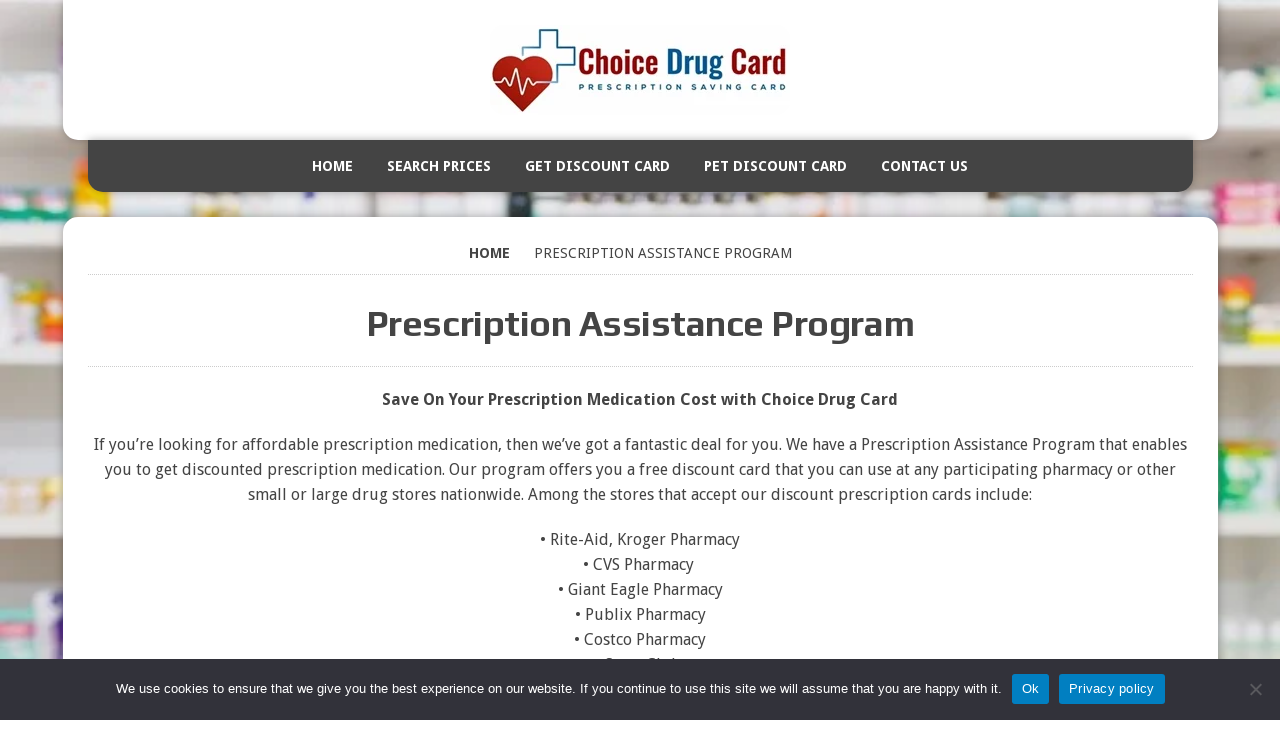

--- FILE ---
content_type: text/html; charset=UTF-8
request_url: https://choicedrugcard.com/prescription-assistance-program/
body_size: 12597
content:
<!DOCTYPE html>
<html class="no-js" lang="en-US">
<head>
<meta charset="UTF-8">
<meta name="viewport" content="width=device-width, initial-scale=1.0">
<link rel="profile" href="http://gmpg.org/xfn/11" />
<link rel="pingback" href="https://choicedrugcard.com/xmlrpc.php" />
<title>Prescription Assistance Program &#8211; Prescription Discount Card</title>
<meta name='robots' content='max-image-preview:large' />

            <script data-no-defer="1" data-ezscrex="false" data-cfasync="false" data-pagespeed-no-defer data-cookieconsent="ignore">
                var ctPublicFunctions = {"_ajax_nonce":"28fbef0369","_rest_nonce":"fbd79d9b0b","_ajax_url":"\/wp-admin\/admin-ajax.php","_rest_url":"https:\/\/choicedrugcard.com\/wp-json\/","data__cookies_type":"none","data__ajax_type":"rest","data__bot_detector_enabled":"0","data__frontend_data_log_enabled":1,"cookiePrefix":"","wprocket_detected":false,"host_url":"choicedrugcard.com","text__ee_click_to_select":"Click to select the whole data","text__ee_original_email":"The complete one is","text__ee_got_it":"Got it","text__ee_blocked":"Blocked","text__ee_cannot_connect":"Cannot connect","text__ee_cannot_decode":"Can not decode email. Unknown reason","text__ee_email_decoder":"CleanTalk email decoder","text__ee_wait_for_decoding":"The magic is on the way!","text__ee_decoding_process":"Please wait a few seconds while we decode the contact data."}
            </script>
        
            <script data-no-defer="1" data-ezscrex="false" data-cfasync="false" data-pagespeed-no-defer data-cookieconsent="ignore">
                var ctPublic = {"_ajax_nonce":"28fbef0369","settings__forms__check_internal":"0","settings__forms__check_external":"0","settings__forms__force_protection":0,"settings__forms__search_test":"1","settings__forms__wc_add_to_cart":"0","settings__data__bot_detector_enabled":"0","settings__sfw__anti_crawler":0,"blog_home":"https:\/\/choicedrugcard.com\/","pixel__setting":"3","pixel__enabled":true,"pixel__url":"https:\/\/moderate6-v4.cleantalk.org\/pixel\/08fece7512700e52604bfed98b03e637.gif","data__email_check_before_post":"1","data__email_check_exist_post":0,"data__cookies_type":"none","data__key_is_ok":true,"data__visible_fields_required":true,"wl_brandname":"Anti-Spam by CleanTalk","wl_brandname_short":"CleanTalk","ct_checkjs_key":"a46ff75a8b8d67a924c95af58a83b931787fb30df09b1addcbb347d3e39f9c9f","emailEncoderPassKey":"fb7f9e1f5bfcec81c1448faff37d1abb","bot_detector_forms_excluded":"W10=","advancedCacheExists":true,"varnishCacheExists":false,"wc_ajax_add_to_cart":false}
            </script>
        <link rel='dns-prefetch' href='//code.jquery.com' />
<link rel='dns-prefetch' href='//fonts.googleapis.com' />
<link rel="alternate" type="application/rss+xml" title="Prescription Discount Card &raquo; Feed" href="https://choicedrugcard.com/feed/" />
<link rel="alternate" type="application/rss+xml" title="Prescription Discount Card &raquo; Comments Feed" href="https://choicedrugcard.com/comments/feed/" />
<link rel="alternate" title="oEmbed (JSON)" type="application/json+oembed" href="https://choicedrugcard.com/wp-json/oembed/1.0/embed?url=https%3A%2F%2Fchoicedrugcard.com%2Fprescription-assistance-program%2F" />
<link rel="alternate" title="oEmbed (XML)" type="text/xml+oembed" href="https://choicedrugcard.com/wp-json/oembed/1.0/embed?url=https%3A%2F%2Fchoicedrugcard.com%2Fprescription-assistance-program%2F&#038;format=xml" />
		<style>
			.lazyload,
			.lazyloading {
				max-width: 100%;
			}
		</style>
		<style id='wp-img-auto-sizes-contain-inline-css' type='text/css'>
img:is([sizes=auto i],[sizes^="auto," i]){contain-intrinsic-size:3000px 1500px}
/*# sourceURL=wp-img-auto-sizes-contain-inline-css */
</style>
<link rel='stylesheet' id='cf7ic_style-css' href='https://choicedrugcard-1ea6f.kxcdn.com/wp-content/plugins/contact-form-7-image-captcha/css/cf7ic-style.css?ver=3.3.7' type='text/css' media='all' />
<style id='wp-emoji-styles-inline-css' type='text/css'>

	img.wp-smiley, img.emoji {
		display: inline !important;
		border: none !important;
		box-shadow: none !important;
		height: 1em !important;
		width: 1em !important;
		margin: 0 0.07em !important;
		vertical-align: -0.1em !important;
		background: none !important;
		padding: 0 !important;
	}
/*# sourceURL=wp-emoji-styles-inline-css */
</style>
<style id='wp-block-library-inline-css' type='text/css'>
:root{--wp-block-synced-color:#7a00df;--wp-block-synced-color--rgb:122,0,223;--wp-bound-block-color:var(--wp-block-synced-color);--wp-editor-canvas-background:#ddd;--wp-admin-theme-color:#007cba;--wp-admin-theme-color--rgb:0,124,186;--wp-admin-theme-color-darker-10:#006ba1;--wp-admin-theme-color-darker-10--rgb:0,107,160.5;--wp-admin-theme-color-darker-20:#005a87;--wp-admin-theme-color-darker-20--rgb:0,90,135;--wp-admin-border-width-focus:2px}@media (min-resolution:192dpi){:root{--wp-admin-border-width-focus:1.5px}}.wp-element-button{cursor:pointer}:root .has-very-light-gray-background-color{background-color:#eee}:root .has-very-dark-gray-background-color{background-color:#313131}:root .has-very-light-gray-color{color:#eee}:root .has-very-dark-gray-color{color:#313131}:root .has-vivid-green-cyan-to-vivid-cyan-blue-gradient-background{background:linear-gradient(135deg,#00d084,#0693e3)}:root .has-purple-crush-gradient-background{background:linear-gradient(135deg,#34e2e4,#4721fb 50%,#ab1dfe)}:root .has-hazy-dawn-gradient-background{background:linear-gradient(135deg,#faaca8,#dad0ec)}:root .has-subdued-olive-gradient-background{background:linear-gradient(135deg,#fafae1,#67a671)}:root .has-atomic-cream-gradient-background{background:linear-gradient(135deg,#fdd79a,#004a59)}:root .has-nightshade-gradient-background{background:linear-gradient(135deg,#330968,#31cdcf)}:root .has-midnight-gradient-background{background:linear-gradient(135deg,#020381,#2874fc)}:root{--wp--preset--font-size--normal:16px;--wp--preset--font-size--huge:42px}.has-regular-font-size{font-size:1em}.has-larger-font-size{font-size:2.625em}.has-normal-font-size{font-size:var(--wp--preset--font-size--normal)}.has-huge-font-size{font-size:var(--wp--preset--font-size--huge)}.has-text-align-center{text-align:center}.has-text-align-left{text-align:left}.has-text-align-right{text-align:right}.has-fit-text{white-space:nowrap!important}#end-resizable-editor-section{display:none}.aligncenter{clear:both}.items-justified-left{justify-content:flex-start}.items-justified-center{justify-content:center}.items-justified-right{justify-content:flex-end}.items-justified-space-between{justify-content:space-between}.screen-reader-text{border:0;clip-path:inset(50%);height:1px;margin:-1px;overflow:hidden;padding:0;position:absolute;width:1px;word-wrap:normal!important}.screen-reader-text:focus{background-color:#ddd;clip-path:none;color:#444;display:block;font-size:1em;height:auto;left:5px;line-height:normal;padding:15px 23px 14px;text-decoration:none;top:5px;width:auto;z-index:100000}html :where(.has-border-color){border-style:solid}html :where([style*=border-top-color]){border-top-style:solid}html :where([style*=border-right-color]){border-right-style:solid}html :where([style*=border-bottom-color]){border-bottom-style:solid}html :where([style*=border-left-color]){border-left-style:solid}html :where([style*=border-width]){border-style:solid}html :where([style*=border-top-width]){border-top-style:solid}html :where([style*=border-right-width]){border-right-style:solid}html :where([style*=border-bottom-width]){border-bottom-style:solid}html :where([style*=border-left-width]){border-left-style:solid}html :where(img[class*=wp-image-]){height:auto;max-width:100%}:where(figure){margin:0 0 1em}html :where(.is-position-sticky){--wp-admin--admin-bar--position-offset:var(--wp-admin--admin-bar--height,0px)}@media screen and (max-width:600px){html :where(.is-position-sticky){--wp-admin--admin-bar--position-offset:0px}}

/*# sourceURL=wp-block-library-inline-css */
</style><style id='global-styles-inline-css' type='text/css'>
:root{--wp--preset--aspect-ratio--square: 1;--wp--preset--aspect-ratio--4-3: 4/3;--wp--preset--aspect-ratio--3-4: 3/4;--wp--preset--aspect-ratio--3-2: 3/2;--wp--preset--aspect-ratio--2-3: 2/3;--wp--preset--aspect-ratio--16-9: 16/9;--wp--preset--aspect-ratio--9-16: 9/16;--wp--preset--color--black: #000000;--wp--preset--color--cyan-bluish-gray: #abb8c3;--wp--preset--color--white: #ffffff;--wp--preset--color--pale-pink: #f78da7;--wp--preset--color--vivid-red: #cf2e2e;--wp--preset--color--luminous-vivid-orange: #ff6900;--wp--preset--color--luminous-vivid-amber: #fcb900;--wp--preset--color--light-green-cyan: #7bdcb5;--wp--preset--color--vivid-green-cyan: #00d084;--wp--preset--color--pale-cyan-blue: #8ed1fc;--wp--preset--color--vivid-cyan-blue: #0693e3;--wp--preset--color--vivid-purple: #9b51e0;--wp--preset--gradient--vivid-cyan-blue-to-vivid-purple: linear-gradient(135deg,rgb(6,147,227) 0%,rgb(155,81,224) 100%);--wp--preset--gradient--light-green-cyan-to-vivid-green-cyan: linear-gradient(135deg,rgb(122,220,180) 0%,rgb(0,208,130) 100%);--wp--preset--gradient--luminous-vivid-amber-to-luminous-vivid-orange: linear-gradient(135deg,rgb(252,185,0) 0%,rgb(255,105,0) 100%);--wp--preset--gradient--luminous-vivid-orange-to-vivid-red: linear-gradient(135deg,rgb(255,105,0) 0%,rgb(207,46,46) 100%);--wp--preset--gradient--very-light-gray-to-cyan-bluish-gray: linear-gradient(135deg,rgb(238,238,238) 0%,rgb(169,184,195) 100%);--wp--preset--gradient--cool-to-warm-spectrum: linear-gradient(135deg,rgb(74,234,220) 0%,rgb(151,120,209) 20%,rgb(207,42,186) 40%,rgb(238,44,130) 60%,rgb(251,105,98) 80%,rgb(254,248,76) 100%);--wp--preset--gradient--blush-light-purple: linear-gradient(135deg,rgb(255,206,236) 0%,rgb(152,150,240) 100%);--wp--preset--gradient--blush-bordeaux: linear-gradient(135deg,rgb(254,205,165) 0%,rgb(254,45,45) 50%,rgb(107,0,62) 100%);--wp--preset--gradient--luminous-dusk: linear-gradient(135deg,rgb(255,203,112) 0%,rgb(199,81,192) 50%,rgb(65,88,208) 100%);--wp--preset--gradient--pale-ocean: linear-gradient(135deg,rgb(255,245,203) 0%,rgb(182,227,212) 50%,rgb(51,167,181) 100%);--wp--preset--gradient--electric-grass: linear-gradient(135deg,rgb(202,248,128) 0%,rgb(113,206,126) 100%);--wp--preset--gradient--midnight: linear-gradient(135deg,rgb(2,3,129) 0%,rgb(40,116,252) 100%);--wp--preset--font-size--small: 13px;--wp--preset--font-size--medium: 20px;--wp--preset--font-size--large: 36px;--wp--preset--font-size--x-large: 42px;--wp--preset--spacing--20: 0.44rem;--wp--preset--spacing--30: 0.67rem;--wp--preset--spacing--40: 1rem;--wp--preset--spacing--50: 1.5rem;--wp--preset--spacing--60: 2.25rem;--wp--preset--spacing--70: 3.38rem;--wp--preset--spacing--80: 5.06rem;--wp--preset--shadow--natural: 6px 6px 9px rgba(0, 0, 0, 0.2);--wp--preset--shadow--deep: 12px 12px 50px rgba(0, 0, 0, 0.4);--wp--preset--shadow--sharp: 6px 6px 0px rgba(0, 0, 0, 0.2);--wp--preset--shadow--outlined: 6px 6px 0px -3px rgb(255, 255, 255), 6px 6px rgb(0, 0, 0);--wp--preset--shadow--crisp: 6px 6px 0px rgb(0, 0, 0);}:where(.is-layout-flex){gap: 0.5em;}:where(.is-layout-grid){gap: 0.5em;}body .is-layout-flex{display: flex;}.is-layout-flex{flex-wrap: wrap;align-items: center;}.is-layout-flex > :is(*, div){margin: 0;}body .is-layout-grid{display: grid;}.is-layout-grid > :is(*, div){margin: 0;}:where(.wp-block-columns.is-layout-flex){gap: 2em;}:where(.wp-block-columns.is-layout-grid){gap: 2em;}:where(.wp-block-post-template.is-layout-flex){gap: 1.25em;}:where(.wp-block-post-template.is-layout-grid){gap: 1.25em;}.has-black-color{color: var(--wp--preset--color--black) !important;}.has-cyan-bluish-gray-color{color: var(--wp--preset--color--cyan-bluish-gray) !important;}.has-white-color{color: var(--wp--preset--color--white) !important;}.has-pale-pink-color{color: var(--wp--preset--color--pale-pink) !important;}.has-vivid-red-color{color: var(--wp--preset--color--vivid-red) !important;}.has-luminous-vivid-orange-color{color: var(--wp--preset--color--luminous-vivid-orange) !important;}.has-luminous-vivid-amber-color{color: var(--wp--preset--color--luminous-vivid-amber) !important;}.has-light-green-cyan-color{color: var(--wp--preset--color--light-green-cyan) !important;}.has-vivid-green-cyan-color{color: var(--wp--preset--color--vivid-green-cyan) !important;}.has-pale-cyan-blue-color{color: var(--wp--preset--color--pale-cyan-blue) !important;}.has-vivid-cyan-blue-color{color: var(--wp--preset--color--vivid-cyan-blue) !important;}.has-vivid-purple-color{color: var(--wp--preset--color--vivid-purple) !important;}.has-black-background-color{background-color: var(--wp--preset--color--black) !important;}.has-cyan-bluish-gray-background-color{background-color: var(--wp--preset--color--cyan-bluish-gray) !important;}.has-white-background-color{background-color: var(--wp--preset--color--white) !important;}.has-pale-pink-background-color{background-color: var(--wp--preset--color--pale-pink) !important;}.has-vivid-red-background-color{background-color: var(--wp--preset--color--vivid-red) !important;}.has-luminous-vivid-orange-background-color{background-color: var(--wp--preset--color--luminous-vivid-orange) !important;}.has-luminous-vivid-amber-background-color{background-color: var(--wp--preset--color--luminous-vivid-amber) !important;}.has-light-green-cyan-background-color{background-color: var(--wp--preset--color--light-green-cyan) !important;}.has-vivid-green-cyan-background-color{background-color: var(--wp--preset--color--vivid-green-cyan) !important;}.has-pale-cyan-blue-background-color{background-color: var(--wp--preset--color--pale-cyan-blue) !important;}.has-vivid-cyan-blue-background-color{background-color: var(--wp--preset--color--vivid-cyan-blue) !important;}.has-vivid-purple-background-color{background-color: var(--wp--preset--color--vivid-purple) !important;}.has-black-border-color{border-color: var(--wp--preset--color--black) !important;}.has-cyan-bluish-gray-border-color{border-color: var(--wp--preset--color--cyan-bluish-gray) !important;}.has-white-border-color{border-color: var(--wp--preset--color--white) !important;}.has-pale-pink-border-color{border-color: var(--wp--preset--color--pale-pink) !important;}.has-vivid-red-border-color{border-color: var(--wp--preset--color--vivid-red) !important;}.has-luminous-vivid-orange-border-color{border-color: var(--wp--preset--color--luminous-vivid-orange) !important;}.has-luminous-vivid-amber-border-color{border-color: var(--wp--preset--color--luminous-vivid-amber) !important;}.has-light-green-cyan-border-color{border-color: var(--wp--preset--color--light-green-cyan) !important;}.has-vivid-green-cyan-border-color{border-color: var(--wp--preset--color--vivid-green-cyan) !important;}.has-pale-cyan-blue-border-color{border-color: var(--wp--preset--color--pale-cyan-blue) !important;}.has-vivid-cyan-blue-border-color{border-color: var(--wp--preset--color--vivid-cyan-blue) !important;}.has-vivid-purple-border-color{border-color: var(--wp--preset--color--vivid-purple) !important;}.has-vivid-cyan-blue-to-vivid-purple-gradient-background{background: var(--wp--preset--gradient--vivid-cyan-blue-to-vivid-purple) !important;}.has-light-green-cyan-to-vivid-green-cyan-gradient-background{background: var(--wp--preset--gradient--light-green-cyan-to-vivid-green-cyan) !important;}.has-luminous-vivid-amber-to-luminous-vivid-orange-gradient-background{background: var(--wp--preset--gradient--luminous-vivid-amber-to-luminous-vivid-orange) !important;}.has-luminous-vivid-orange-to-vivid-red-gradient-background{background: var(--wp--preset--gradient--luminous-vivid-orange-to-vivid-red) !important;}.has-very-light-gray-to-cyan-bluish-gray-gradient-background{background: var(--wp--preset--gradient--very-light-gray-to-cyan-bluish-gray) !important;}.has-cool-to-warm-spectrum-gradient-background{background: var(--wp--preset--gradient--cool-to-warm-spectrum) !important;}.has-blush-light-purple-gradient-background{background: var(--wp--preset--gradient--blush-light-purple) !important;}.has-blush-bordeaux-gradient-background{background: var(--wp--preset--gradient--blush-bordeaux) !important;}.has-luminous-dusk-gradient-background{background: var(--wp--preset--gradient--luminous-dusk) !important;}.has-pale-ocean-gradient-background{background: var(--wp--preset--gradient--pale-ocean) !important;}.has-electric-grass-gradient-background{background: var(--wp--preset--gradient--electric-grass) !important;}.has-midnight-gradient-background{background: var(--wp--preset--gradient--midnight) !important;}.has-small-font-size{font-size: var(--wp--preset--font-size--small) !important;}.has-medium-font-size{font-size: var(--wp--preset--font-size--medium) !important;}.has-large-font-size{font-size: var(--wp--preset--font-size--large) !important;}.has-x-large-font-size{font-size: var(--wp--preset--font-size--x-large) !important;}
/*# sourceURL=global-styles-inline-css */
</style>

<style id='classic-theme-styles-inline-css' type='text/css'>
/*! This file is auto-generated */
.wp-block-button__link{color:#fff;background-color:#32373c;border-radius:9999px;box-shadow:none;text-decoration:none;padding:calc(.667em + 2px) calc(1.333em + 2px);font-size:1.125em}.wp-block-file__button{background:#32373c;color:#fff;text-decoration:none}
/*# sourceURL=//choicedrugcard-1ea6f.kxcdn.com/wp-includes/css/classic-themes.min.css */
</style>
<link rel='stylesheet' id='me-spr-block-styles-css' href='https://choicedrugcard-1ea6f.kxcdn.com/wp-content/plugins/simple-post-redirect/css/block-styles.min.css?ver=6.9' type='text/css' media='all' />
<link rel='stylesheet' id='bne-testimonials-css-css' href='https://choicedrugcard-1ea6f.kxcdn.com/wp-content/plugins/bne-testimonials/assets/css/bne-testimonials.min.css?ver=2.0.8' type='text/css' media='all' />
<link rel='stylesheet' id='cleantalk-public-css-css' href='https://choicedrugcard-1ea6f.kxcdn.com/wp-content/plugins/cleantalk-spam-protect/css/cleantalk-public.min.css?ver=6.71.1_1769436549' type='text/css' media='all' />
<link rel='stylesheet' id='cleantalk-email-decoder-css-css' href='https://choicedrugcard-1ea6f.kxcdn.com/wp-content/plugins/cleantalk-spam-protect/css/cleantalk-email-decoder.min.css?ver=6.71.1_1769436549' type='text/css' media='all' />
<link rel='stylesheet' id='contact-form-7-css' href='https://choicedrugcard-1ea6f.kxcdn.com/wp-content/plugins/contact-form-7/includes/css/styles.css?ver=6.1.4' type='text/css' media='all' />
<link rel='stylesheet' id='cookie-notice-front-css' href='https://choicedrugcard-1ea6f.kxcdn.com/wp-content/plugins/cookie-notice/css/front.min.css?ver=2.5.11' type='text/css' media='all' />
<link rel='stylesheet' id='wpcf7-redirect-script-frontend-css' href='https://choicedrugcard-1ea6f.kxcdn.com/wp-content/plugins/wpcf7-redirect/build/assets/frontend-script.css?ver=2c532d7e2be36f6af233' type='text/css' media='all' />
<link rel='stylesheet' id='url-shortify-css' href='https://choicedrugcard-1ea6f.kxcdn.com/wp-content/plugins/url-shortify/lite/dist/styles/url-shortify.css?ver=1.12.1' type='text/css' media='all' />
<link rel='stylesheet' id='mh-style-css' href='https://choicedrugcard-1ea6f.kxcdn.com/wp-content/themes/mh-joystick/style.css?ver=1.2.4' type='text/css' media='all' />
<link rel='stylesheet' id='mh-font-awesome-css' href='https://choicedrugcard-1ea6f.kxcdn.com/wp-content/themes/mh-joystick/includes/font-awesome.min.css' type='text/css' media='all' />
<link rel='stylesheet' id='mh-google-fonts-css' href='https://fonts.googleapis.com/css?family=Droid+Sans:300,400,400italic,600,700%7cPlay:300,400,400italic,600,700' type='text/css' media='all' />
<link rel='stylesheet' id='css-autocomplete-drug-card-css' href='https://code.jquery.com/ui/1.12.1/themes/base/jquery-ui.css?ver=1769812582' type='text/css' media='all' />
<link rel='stylesheet' id='css-drug-card-css' href='https://choicedrugcard-1ea6f.kxcdn.com/wp-content/plugins/ayis_drug_card/css/ayisstyle.css?ver=1769812582' type='text/css' media='all' />
<script type="text/javascript" src="https://choicedrugcard-1ea6f.kxcdn.com/wp-content/plugins/cleantalk-spam-protect/js/apbct-public-bundle_gathering.min.js?ver=6.71.1_1769436549" id="apbct-public-bundle_gathering.min-js-js"></script>
<script type="text/javascript" src="https://choicedrugcard-1ea6f.kxcdn.com/wp-includes/js/jquery/jquery.min.js?ver=3.7.1" id="jquery-core-js"></script>
<script type="text/javascript" src="https://choicedrugcard-1ea6f.kxcdn.com/wp-includes/js/jquery/jquery-migrate.min.js?ver=3.4.1" id="jquery-migrate-js"></script>
<script type="text/javascript" id="url-shortify-js-extra">
/* <![CDATA[ */
var usParams = {"ajaxurl":"https://choicedrugcard.com/wp-admin/admin-ajax.php"};
//# sourceURL=url-shortify-js-extra
/* ]]> */
</script>
<script type="text/javascript" src="https://choicedrugcard-1ea6f.kxcdn.com/wp-content/plugins/url-shortify/lite/dist/scripts/url-shortify.js?ver=1.12.1" id="url-shortify-js"></script>
<script type="text/javascript" src="https://choicedrugcard-1ea6f.kxcdn.com/wp-content/themes/mh-joystick/js/scripts.js?ver=6.9" id="mh-scripts-js"></script>
<script type="text/javascript" src="https://code.jquery.com/ui/1.12.1/jquery-ui.js?ver=1769812582" id="jquery-autocomplete-drug-card-js"></script>
<script type="text/javascript" src="https://choicedrugcard-1ea6f.kxcdn.com/wp-content/plugins/ayis_drug_card/js/ayisscript.js?ver=1769812582" id="jquery-drug-card-js"></script>
<link rel="https://api.w.org/" href="https://choicedrugcard.com/wp-json/" /><link rel="alternate" title="JSON" type="application/json" href="https://choicedrugcard.com/wp-json/wp/v2/pages/1639" /><link rel="EditURI" type="application/rsd+xml" title="RSD" href="https://choicedrugcard.com/xmlrpc.php?rsd" />
<meta name="generator" content="WordPress 6.9" />
<link rel="canonical" href="https://choicedrugcard.com/prescription-assistance-program/" />
<link rel='shortlink' href='https://choicedrugcard.com/?p=1639' />
<!-- Schema Markup -->
<script type="application/ld+json">
{
  "@context": "https://schema.org",
  "@type": "MedicalOrganization",
  "name": "Free Prescription Drug Discount Card - Choice Drug Card",
  "alternateName": "choicedrugcard",
  "url": "https://choicedrugcard.com/",
  "logo": "https://choicedrugcard-1ea6f.kxcdn.com/wp-content/uploads/2023/06/logo-head-1.jpg",
  "sameAs": [
    "https://www.facebook.com/ChoiceDrugCard",
    "choicedrugcard",
    "https://www.instagram.com/choicedrugcard/",
    "https://www.youtube.com/channel/UCubFLYo4r8tfS-k2Ou9kIXQ",
    "https://www.linkedin.com/company/choice-drug-card"
  ]
}
</script>		<script>
			document.documentElement.className = document.documentElement.className.replace('no-js', 'js');
		</script>
				<style>
			.no-js img.lazyload {
				display: none;
			}

			figure.wp-block-image img.lazyloading {
				min-width: 150px;
			}

			.lazyload,
			.lazyloading {
				--smush-placeholder-width: 100px;
				--smush-placeholder-aspect-ratio: 1/1;
				width: var(--smush-image-width, var(--smush-placeholder-width)) !important;
				aspect-ratio: var(--smush-image-aspect-ratio, var(--smush-placeholder-aspect-ratio)) !important;
			}

						.lazyload, .lazyloading {
				opacity: 0;
			}

			.lazyloaded {
				opacity: 1;
				transition: opacity 400ms;
				transition-delay: 0ms;
			}

					</style>
				<style type="text/css">				.logo, .main-nav li:hover, .main-nav li:hover a, .main-nav ul ul, .slicknav_nav .sub-menu, .slicknav_nav ul ul ul .sub-menu, .comment-section-title, .commentlist, .pinglist, #cancel-comment-reply-link, .widget-title { background: #017fc1; }
				blockquote, .commentlist .bypostauthor .avatar, .sb-widget, .footer-widget { border-color: #017fc1; }				.ticker-title, .entry-tags span, .entry-tags a:hover, .entry-category-title, .entry-category a:hover, .author-box-button, .post-nav-wrap, .pagination .page-numbers:hover, .pagination .pagelink:hover, .pagination .current, .pagination .current:hover, .entry-content .pagelink, .entry-content .pagelink:hover, .comment-footer-meta a, .content-list-more, .content-list-category, .content-slide-category, .mh_joystick_youtube_video .widget-title, .sb-widget.widget_search .widget-title, .footer-widget.widget_search .widget-title, .sb-widget.widget_search .search-form, .footer-widget.widget_search .search-form, input[type=submit], .widget_nav_menu li a:hover, .widget_meta li a:hover, .widget_recent_entries li:hover, .widget_recent_entries .post-date, .mh-recent-comments li:hover, .recentcomments .comment-author-link, .rc-author, .tagcloud a, .uw-data, #calendar_wrap table td:hover, #infinite-handle span:hover { background: #c13000; }
				a:hover, .social-nav .fa-stack:hover, .entry-meta .fa, .post-nav-wrap a, #calendar_wrap a, .entry-content a, .footer-info a { color: #c13000; }
				.sb-widget.widget_search, .footer-widget.widget_search, .mh_joystick_youtube_video { border-color: #c13000; }        </style><!--[if lt IE 9]>
<script src="https://choicedrugcard-1ea6f.kxcdn.com/wp-content/themes/mh-joystick/js/css3-mediaqueries.js"></script>
<![endif]-->
<style type="text/css" id="custom-background-css">
body.custom-background { background-color: #ffffff; background-image: url("https://choicedrugcard-1ea6f.kxcdn.com/wp-content/uploads/2025/02/background.webp"); background-position: left top; background-size: cover; background-repeat: no-repeat; background-attachment: fixed; }
</style>
	<link rel="icon" href="https://choicedrugcard-1ea6f.kxcdn.com/wp-content/uploads/2018/08/cropped-faviconnoborder-32x32.jpeg" sizes="32x32" />
<link rel="icon" href="https://choicedrugcard-1ea6f.kxcdn.com/wp-content/uploads/2018/08/cropped-faviconnoborder-192x192.jpeg" sizes="192x192" />
<link rel="apple-touch-icon" href="https://choicedrugcard-1ea6f.kxcdn.com/wp-content/uploads/2018/08/cropped-faviconnoborder-180x180.jpeg" />
<meta name="msapplication-TileImage" content="https://choicedrugcard-1ea6f.kxcdn.com/wp-content/uploads/2018/08/cropped-faviconnoborder-270x270.jpeg" />
<style>.shorten_url { 
	   padding: 10px 10px 10px 10px ; 
	   border: 1px solid #AAAAAA ; 
	   background-color: #EEEEEE ;
}</style>		<style type="text/css" id="wp-custom-css">
			.mh-container {
	text-align: center;
}

.main-nav li {
    float: none;
    display: inline-block;
}

ul#menu-main-menu {
    text-align: center;
}

body.custom-background {
    background-position: center;
    background-repeat: no-repeat;
    background-attachment: fixed;
    background-size: cover;
}

.discount-card-contact-form-head {
    font-size: 18px;
    font-weight: 900;
    line-height: 29px;
    color: #0080c1;
}

.get-your-prescription-card {
		font-size: 14px !important;
    font-size: 0.75rem;
    font-weight: 700;
    color: #fff !important;
    padding: 10px 20px !important;
    cursor: pointer;
    background: #cd1c21;
    display: inline-block;
    border: 0;
    text-transform: uppercase;
    -webkit-appearance: none;
		border-radius: 5px !important;
}

.get-your-prescription-card:hover {
	text-decoration: none;
}		</style>
		<link rel='stylesheet' id='so-css-mh-joystick-css' href='https://choicedrugcard-1ea6f.kxcdn.com/wp-content/uploads/so-css/so-css-mh-joystick.css?ver=1741672990' type='text/css' media='all' />
</head>
<body class="wp-singular page-template page-template-template-full page-template-template-full-php page page-id-1639 custom-background wp-theme-mh-joystick cookies-not-set mh-right-sb">
<div class="mh-container">
<header class="mh-header mh-row clearfix">
		<div class="mh-col-1-3 header-logo-full">
		<a href="https://choicedrugcard.com/" title="Prescription Discount Card" rel="home">
<div class="logo-wrap" role="banner">
<img src="https://choicedrugcard-1ea6f.kxcdn.com/wp-content/uploads/2024/07/logo-head-image-sml.jpg" height="90" width="300" alt="Prescription Discount Card" loading="lazy" />
</div>
</a>
	</div></header>
<nav class="main-nav clearfix">
	<div class="menu-main-menu-container"><ul id="menu-main-menu" class="menu"><li id="menu-item-18788" class="menu-item menu-item-type-post_type menu-item-object-page menu-item-home menu-item-18788"><a href="https://choicedrugcard.com/" title="Prescription Discount Card">Home</a></li>
<li id="menu-item-74621" class="menu-item menu-item-type-custom menu-item-object-custom menu-item-74621"><a href="https://choicedrugcard.com/drug-prices/" title="Search Drug Discounted Pricing">Search Prices</a></li>
<li id="menu-item-28441" class="menu-item menu-item-type-post_type menu-item-object-page menu-item-28441"><a href="https://choicedrugcard.com/get-a-card/" title="Get A Card">Get Discount Card</a></li>
<li id="menu-item-78519" class="menu-item menu-item-type-post_type menu-item-object-page menu-item-78519"><a href="https://choicedrugcard.com/pet-prescription-discount-card/">Pet Discount Card</a></li>
<li id="menu-item-77777" class="menu-item menu-item-type-post_type menu-item-object-page menu-item-77777"><a href="https://choicedrugcard.com/contact/">Contact Us</a></li>
</ul></div></nav>
<div class="slicknav clearfix"></div>
<div class="mh-wrapper"><div class="mh-row clearfix">
	<div id="main-content" class="page-full-width"><nav class="breadcrumb" itemscope itemtype="http://schema.org/BreadcrumbList"><span itemprop="itemListElement" itemscope itemtype="http://schema.org/ListItem"><a href="https://choicedrugcard.com" itemprop="item" class="bc-home"><span itemprop="name">Home</span></a><meta itemprop="position" content="1" /></span> <span class="bc-text">Prescription Assistance Program</span></nav>
<article class="post-wrapper post-1639 page type-page status-publish hentry">
	<header class="entry-header">
		<h1 class="entry-title">
			Prescription Assistance Program		</h1>
	</header>
	<div class="entry-content clearfix">
		<p><strong>Save On Your Prescription Medication Cost with Choice Drug Card</strong></p>
<p>If you’re looking for affordable prescription medication, then we’ve got a fantastic deal for you. We have a Prescription Assistance Program that enables you to get discounted prescription medication. Our program offers you a free discount card that you can use at any participating pharmacy or other small or large drug stores nationwide. Among the stores that accept our discount prescription cards include:</p>
<div>• Rite-Aid, Kroger Pharmacy<br />
• CVS Pharmacy<span class="Apple-converted-space"> </span><br />
• Giant Eagle Pharmacy<br />
• Publix Pharmacy<br />
• Costco Pharmacy<br />
• Sams Club<span class="Apple-converted-space"> </span><br />
• Target<span class="Apple-converted-space"> </span><br />
• Safeway<span class="Apple-converted-space"> </span><br />
• Walgreens<br />
• Meijer Pharmacy and<span class="Apple-converted-space"> </span><br />
• Walmart and many more<span class="Apple-converted-space"> </span></p>
<div>The card acts like insurance that significantly cuts down your drug prescription costs. To help you determine the affordability of your prescription, we’ve added a drug price search tool that enables you to quickly find a cheap prescription medication that falls within your budget. You can save a substantial amount of money depending on brand names and other generic medications. Our discount drug card is totally FREE. It’s like a prescription coupon and you can use it instantly since it is already pre-activated.<b><br />
</b></p>
<div>
<p><b>Who can use our prescriptions discount card?</b></p>
<div>
<p>Everyone can qualify for our prescription assistance program and get a discount card. You can use our card if:</p>
<div>• You have an insurance plan in place or not<br />
• You are an employee and cannot afford those costly COBRA payments in case you lose your job<br />
• You are incapable of covering all your dependents<span class="Apple-converted-space"> </span><br />
• A senior who falls into part D donut hole at the end of your healthcare coverage<br />
• Your current insurance contains a couple of limitations such as non-covered drugs, high deductibles, loopholes on the benefits and high co-payments and many more.</p>
<div>
<p>With our card, you can slash down on all your prescription medication costs. Our prescription coupons are free of charge. Additionally, there are no strict restrictions on the eligibility of who can use our cards because they are part of our assistance program. Things such as age and income among others don’t hold you back from participating in our program.</p>
<div>
<p><b>How our discount prescription card works</b></p>
</div>
<div>
<p>The procedure for using our prescription card is quite simple. All you have to do is to take your card to one of the participating pharmacies then use it to make your drug purchase. After presenting your card, you’ll get a quote showing the amount of money you can save. The amount to save varies depending on factors like the type of drugs you’re buying and the pharmacy involved.<span class="Apple-converted-space"> </span></p>
<div>
<p><b>Why use our Discount Prescription Card?</b></p>
<div>• It is 100% free of charge, and no registration is required regarding your health, age or income.<br />
• Anyone can qualify because there are no stringent restrictions.<span class="Apple-converted-space"> </span><br />
• Our card comes in a pre-activated state so you can use it right away.<br />
• It has no expiry date.<br />
• It is accepted by several participating drug stores and pharmacies in the United States.<br />
• There are no co-pays or deductibles in our program.<span class="Apple-converted-space"> </span></p>
<div>Request your card today then download and print it to start receiving discounts on all your prescription medications. Participating pharmacies and drug stores listed on our website only offer discounts. You can also print a letter, coupon and view various drug prices. With our discount card, you can save a great deal of stress on your prescription drugs.<span class="Apple-converted-space"> </span></div>
<div> </div>
<div style="text-align: center;">
<div class="wpcf7 no-js" id="wpcf7-f2206-p1639-o1" lang="en-US" dir="ltr" data-wpcf7-id="2206">
<div class="screen-reader-response"><p role="status" aria-live="polite" aria-atomic="true"></p> <ul></ul></div>
<form action="/prescription-assistance-program/#wpcf7-f2206-p1639-o1" method="post" class="wpcf7-form init" aria-label="Contact form" novalidate="novalidate" data-status="init">
<fieldset class="hidden-fields-container"><input type="hidden" name="_wpcf7" value="2206" /><input type="hidden" name="_wpcf7_version" value="6.1.4" /><input type="hidden" name="_wpcf7_locale" value="en_US" /><input type="hidden" name="_wpcf7_unit_tag" value="wpcf7-f2206-p1639-o1" /><input type="hidden" name="_wpcf7_container_post" value="1639" /><input type="hidden" name="_wpcf7_posted_data_hash" value="" />
</fieldset>
<p><img decoding="async" src="https://choicedrugcard-1ea6f.kxcdn.com/wp-content/uploads/2023/02/sms-icon-transp.png" alt="https://choicedrugcard-1ea6f.kxcdn.com/wp-content/uploads/2023/02/sms-icon-transp.png" class="transparent" width="125" height="92" border="0" longdesc="Text our prescription discount card to your phone for instant savings on your prescription medication." align="center" loading="lazy" />
</p>
<p><b><br />
		<font color="#CC0000">
We will text our discount card image to your phone.
		</font></b>
</p>
<p>
	<font color="#017FC1"><b>Show the image to your pharmacist</b>
	</font>
</p>
<p><b>Enter Your Cell Phone Number</b><br />
<label><span class="wpcf7-form-control-wrap" data-name="Cellnumber"><input size="40" maxlength="10" minlength="10" class="wpcf7-form-control wpcf7-tel wpcf7-validates-as-required wpcf7-text wpcf7-validates-as-tel" aria-required="true" aria-invalid="false" value="" type="tel" name="Cellnumber" /></span><br />
		<font color="#c13000">(Numbers Only - Without Dashes)
		</font></label>
</p>
<p><input class="wpcf7-form-control wpcf7-submit has-spinner" type="submit" value="Send" />
</p>
<p><b>You will be redirected to our price search page</b>
</p>
<p>We do not share your information with third parties
</p><input type="hidden" id="ct_checkjs_cf7_9cf81d8026a9018052c429cc4e56739b" name="ct_checkjs_cf7" value="0" /><script >setTimeout(function(){var ct_input_name = "ct_checkjs_cf7_9cf81d8026a9018052c429cc4e56739b";if (document.getElementById(ct_input_name) !== null) {var ct_input_value = document.getElementById(ct_input_name).value;document.getElementById(ct_input_name).value = document.getElementById(ct_input_name).value.replace(ct_input_value, 'a46ff75a8b8d67a924c95af58a83b931787fb30df09b1addcbb347d3e39f9c9f');}}, 1000);</script><input
                    class="apbct_special_field apbct_email_id__wp_contact_form_7"
                    name="apbct__email_id__wp_contact_form_7"
                    aria-label="apbct__label_id__wp_contact_form_7"
                    type="text" size="30" maxlength="200" autocomplete="off"
                    value=""
                /><div class="wpcf7-response-output" aria-hidden="true"></div>
</form>
</div>
</div>
</div>
</div>
</div>
</div>
</div>
</div>
</div>
</div>
</div>
	</div>
</article>	</div>
</div>
</div><!-- /wrapper -->
</div><!-- /container -->
<footer class="mh-footer mh-row">
<p align="center">
<b>
<a href="https://choicedrugcard.com/testimonials-feedback/">
Reviews</a> |
	<a href="https://choicedrugcard.com/contact/">
Contact Us</a> |
<a href="https://choicedrugcard.com/faq/">
FAQ</a> |
<a href="https://choicedrugcard.com/choice-drug-card-for-healthcare-providers/">
Doctors Office Display Kit &amp; Refills</a> |
<a href="https://choicedrugcard.com/blog/">
Blog</a></b></p>
<p align="center">
<b>
<a href="https://choicedrugcard.com/about-us/">About</a> |
<a href="https://choicedrugcard.com/terms/">Terms</a> |
<a href="https://choicedrugcard.com/privacy-policy/">Privacy Policy</a> |
<a href="https://choicedrugcard.com/program-description/">Program Description</a> |
<a href="https://choicedrugcard.com/employers/">Free Employee Cards</a> |
<a href="https://helpinghandsofohio.org/" target="_blank">Helping Hands of Ohio</a> |
<hr />
<p align="center">
<img src="https://choicedrugcard-1ea6f.kxcdn.com/wp-content/uploads/2023/06/choice-drug-card-notice.png" alt="https://choicedrugcard-1ea6f.kxcdn.com/wp-content/uploads/2023/06/choice-drug-card-notice.png" class="transparent" border="0" loading="lazy"></p>
<hr />
    <div class="mh-container">
                <div class="footer-info">
			
            <div class="mh-col-2-3 copyright">
                Choice Drug Card            </div>
                    </div>
    </div>
</footer>
<script type="speculationrules">
{"prefetch":[{"source":"document","where":{"and":[{"href_matches":"/*"},{"not":{"href_matches":["/wp-*.php","/wp-admin/*","/wp-content/uploads/*","/wp-content/*","/wp-content/plugins/*","/wp-content/themes/mh-joystick/*","/*\\?(.+)"]}},{"not":{"selector_matches":"a[rel~=\"nofollow\"]"}},{"not":{"selector_matches":".no-prefetch, .no-prefetch a"}}]},"eagerness":"conservative"}]}
</script>
<script type="text/javascript" src="https://choicedrugcard-1ea6f.kxcdn.com/wp-includes/js/dist/hooks.min.js?ver=dd5603f07f9220ed27f1" id="wp-hooks-js"></script>
<script type="text/javascript" src="https://choicedrugcard-1ea6f.kxcdn.com/wp-includes/js/dist/i18n.min.js?ver=c26c3dc7bed366793375" id="wp-i18n-js"></script>
<script type="text/javascript" id="wp-i18n-js-after">
/* <![CDATA[ */
wp.i18n.setLocaleData( { 'text direction\u0004ltr': [ 'ltr' ] } );
//# sourceURL=wp-i18n-js-after
/* ]]> */
</script>
<script type="text/javascript" src="https://choicedrugcard-1ea6f.kxcdn.com/wp-content/plugins/contact-form-7/includes/swv/js/index.js?ver=6.1.4" id="swv-js"></script>
<script type="text/javascript" id="contact-form-7-js-before">
/* <![CDATA[ */
var wpcf7 = {
    "api": {
        "root": "https:\/\/choicedrugcard.com\/wp-json\/",
        "namespace": "contact-form-7\/v1"
    },
    "cached": 1
};
//# sourceURL=contact-form-7-js-before
/* ]]> */
</script>
<script type="text/javascript" src="https://choicedrugcard-1ea6f.kxcdn.com/wp-content/plugins/contact-form-7/includes/js/index.js?ver=6.1.4" id="contact-form-7-js"></script>
<script type="text/javascript" id="cookie-notice-front-js-before">
/* <![CDATA[ */
var cnArgs = {"ajaxUrl":"https:\/\/choicedrugcard.com\/wp-admin\/admin-ajax.php","nonce":"ae907d3d51","hideEffect":"fade","position":"bottom","onScroll":false,"onScrollOffset":100,"onClick":false,"cookieName":"cookie_notice_accepted","cookieTime":2592000,"cookieTimeRejected":2592000,"globalCookie":false,"redirection":false,"cache":true,"revokeCookies":false,"revokeCookiesOpt":"automatic"};

//# sourceURL=cookie-notice-front-js-before
/* ]]> */
</script>
<script type="text/javascript" src="https://choicedrugcard-1ea6f.kxcdn.com/wp-content/plugins/cookie-notice/js/front.min.js?ver=2.5.11" id="cookie-notice-front-js"></script>
<script type="text/javascript" id="wpcf7-redirect-script-js-extra">
/* <![CDATA[ */
var wpcf7r = {"ajax_url":"https://choicedrugcard.com/wp-admin/admin-ajax.php"};
//# sourceURL=wpcf7-redirect-script-js-extra
/* ]]> */
</script>
<script type="text/javascript" src="https://choicedrugcard-1ea6f.kxcdn.com/wp-content/plugins/wpcf7-redirect/build/assets/frontend-script.js?ver=2c532d7e2be36f6af233" id="wpcf7-redirect-script-js"></script>
<script id="wp-emoji-settings" type="application/json">
{"baseUrl":"https://s.w.org/images/core/emoji/17.0.2/72x72/","ext":".png","svgUrl":"https://s.w.org/images/core/emoji/17.0.2/svg/","svgExt":".svg","source":{"concatemoji":"https://choicedrugcard-1ea6f.kxcdn.com/wp-includes/js/wp-emoji-release.min.js?ver=6.9"}}
</script>
<script type="module">
/* <![CDATA[ */
/*! This file is auto-generated */
const a=JSON.parse(document.getElementById("wp-emoji-settings").textContent),o=(window._wpemojiSettings=a,"wpEmojiSettingsSupports"),s=["flag","emoji"];function i(e){try{var t={supportTests:e,timestamp:(new Date).valueOf()};sessionStorage.setItem(o,JSON.stringify(t))}catch(e){}}function c(e,t,n){e.clearRect(0,0,e.canvas.width,e.canvas.height),e.fillText(t,0,0);t=new Uint32Array(e.getImageData(0,0,e.canvas.width,e.canvas.height).data);e.clearRect(0,0,e.canvas.width,e.canvas.height),e.fillText(n,0,0);const a=new Uint32Array(e.getImageData(0,0,e.canvas.width,e.canvas.height).data);return t.every((e,t)=>e===a[t])}function p(e,t){e.clearRect(0,0,e.canvas.width,e.canvas.height),e.fillText(t,0,0);var n=e.getImageData(16,16,1,1);for(let e=0;e<n.data.length;e++)if(0!==n.data[e])return!1;return!0}function u(e,t,n,a){switch(t){case"flag":return n(e,"\ud83c\udff3\ufe0f\u200d\u26a7\ufe0f","\ud83c\udff3\ufe0f\u200b\u26a7\ufe0f")?!1:!n(e,"\ud83c\udde8\ud83c\uddf6","\ud83c\udde8\u200b\ud83c\uddf6")&&!n(e,"\ud83c\udff4\udb40\udc67\udb40\udc62\udb40\udc65\udb40\udc6e\udb40\udc67\udb40\udc7f","\ud83c\udff4\u200b\udb40\udc67\u200b\udb40\udc62\u200b\udb40\udc65\u200b\udb40\udc6e\u200b\udb40\udc67\u200b\udb40\udc7f");case"emoji":return!a(e,"\ud83e\u1fac8")}return!1}function f(e,t,n,a){let r;const o=(r="undefined"!=typeof WorkerGlobalScope&&self instanceof WorkerGlobalScope?new OffscreenCanvas(300,150):document.createElement("canvas")).getContext("2d",{willReadFrequently:!0}),s=(o.textBaseline="top",o.font="600 32px Arial",{});return e.forEach(e=>{s[e]=t(o,e,n,a)}),s}function r(e){var t=document.createElement("script");t.src=e,t.defer=!0,document.head.appendChild(t)}a.supports={everything:!0,everythingExceptFlag:!0},new Promise(t=>{let n=function(){try{var e=JSON.parse(sessionStorage.getItem(o));if("object"==typeof e&&"number"==typeof e.timestamp&&(new Date).valueOf()<e.timestamp+604800&&"object"==typeof e.supportTests)return e.supportTests}catch(e){}return null}();if(!n){if("undefined"!=typeof Worker&&"undefined"!=typeof OffscreenCanvas&&"undefined"!=typeof URL&&URL.createObjectURL&&"undefined"!=typeof Blob)try{var e="postMessage("+f.toString()+"("+[JSON.stringify(s),u.toString(),c.toString(),p.toString()].join(",")+"));",a=new Blob([e],{type:"text/javascript"});const r=new Worker(URL.createObjectURL(a),{name:"wpTestEmojiSupports"});return void(r.onmessage=e=>{i(n=e.data),r.terminate(),t(n)})}catch(e){}i(n=f(s,u,c,p))}t(n)}).then(e=>{for(const n in e)a.supports[n]=e[n],a.supports.everything=a.supports.everything&&a.supports[n],"flag"!==n&&(a.supports.everythingExceptFlag=a.supports.everythingExceptFlag&&a.supports[n]);var t;a.supports.everythingExceptFlag=a.supports.everythingExceptFlag&&!a.supports.flag,a.supports.everything||((t=a.source||{}).concatemoji?r(t.concatemoji):t.wpemoji&&t.twemoji&&(r(t.twemoji),r(t.wpemoji)))});
//# sourceURL=https://choicedrugcard-1ea6f.kxcdn.com/wp-includes/js/wp-emoji-loader.min.js
/* ]]> */
</script>

		<!-- Cookie Notice plugin v2.5.11 by Hu-manity.co https://hu-manity.co/ -->
		<div id="cookie-notice" role="dialog" class="cookie-notice-hidden cookie-revoke-hidden cn-position-bottom" aria-label="Cookie Notice" style="background-color: rgba(50,50,58,1);"><div class="cookie-notice-container" style="color: #fff"><span id="cn-notice-text" class="cn-text-container">We use cookies to ensure that we give you the best experience on our website. If you continue to use this site we will assume that you are happy with it.</span><span id="cn-notice-buttons" class="cn-buttons-container"><button id="cn-accept-cookie" data-cookie-set="accept" class="cn-set-cookie cn-button" aria-label="Ok" style="background-color: #017fc1">Ok</button><button data-link-url="https://choicedrugcard.com/privacy-policy/" data-link-target="_blank" id="cn-more-info" class="cn-more-info cn-button" aria-label="Privacy policy" style="background-color: #017fc1">Privacy policy</button></span><button type="button" id="cn-close-notice" data-cookie-set="accept" class="cn-close-icon" aria-label="No"></button></div>
			
		</div>
		<!-- / Cookie Notice plugin --></body>
</html>
<!-- Dynamic page generated in 0.247 seconds. -->
<!-- Cached page generated by WP-Super-Cache on 2026-01-30 17:36:22 -->

<!-- Compression = gzip -->

--- FILE ---
content_type: text/css; charset=UTF-8
request_url: https://choicedrugcard-1ea6f.kxcdn.com/wp-content/plugins/ayis_drug_card/css/ayisstyle.css?ver=1769812582
body_size: 17
content:
#search_name{font-size:16px; padding:10px; border-radius:4px;}
.ayis_btn{border-radius:4px!important; font-size:16px!important; padding:11px!important; font-weight:normal!important;}

--- FILE ---
content_type: text/css; charset=UTF-8
request_url: https://choicedrugcard-1ea6f.kxcdn.com/wp-content/uploads/so-css/so-css-mh-joystick.css?ver=1741672990
body_size: 0
content:
.wpcf7-form-control.wpcf7-text.wpcf7-validates-as-required {
  border-width: 1px;
  border-style: solid;
  border-color: #017fc1;
}

.wpcf7-form-control.wpcf7-text {
  border-width: 1px;
  border-style: solid;
  border-color: #017fc1;
}

.wpcf7-form-control.wpcf7-textarea {
  border-width: 1px;
  border-style: solid;
  border-color: #017fc1;
}

#search_name.ui-autocomplete-input {
  color: #c13000;
  border-width: 1px;
  border-style: solid;
  border-color: #017fc1;
}

--- FILE ---
content_type: text/javascript; charset=UTF-8
request_url: https://choicedrugcard-1ea6f.kxcdn.com/wp-content/plugins/ayis_drug_card/js/ayisscript.js?ver=1769812582
body_size: 311
content:
jQuery(function($){ 
    $( "#search_name" ).autocomplete({
    source: 'https://choicedrugcard.com/wp-content/plugins/ayis_drug_card/ayis_fetchdata.php',
	select: function (event, ui) {
		var id = ui.item.id;	
		var label = ui.item.label;
		var value = ui.item.value;
	    //console.log(id, label, value);
		$("input[name='item_id']").val(id);
		$("input[name='item_value']").val(value);
    }
    });

	
$('body').on('submit', '#search_prescription_form', function(i) {
i.preventDefault();
   
var search_name = $("input[name='search_name']").val();
var item_id = $("input[name='item_id']").val();
var item_value = $("input[name='item_value']").val();

//alert(search_name);
//alert(item_id);
//alert(item_value);
redirect_url = 'https://www1.singlecare.com/choicedrugcard/'+item_id+'?q='+item_value;

//window.location = redirect_url;
//window.location.href = redirect_url;

window.open(redirect_url,'_blank');
$("#search_prescription_form").trigger("reset");
});




	
});